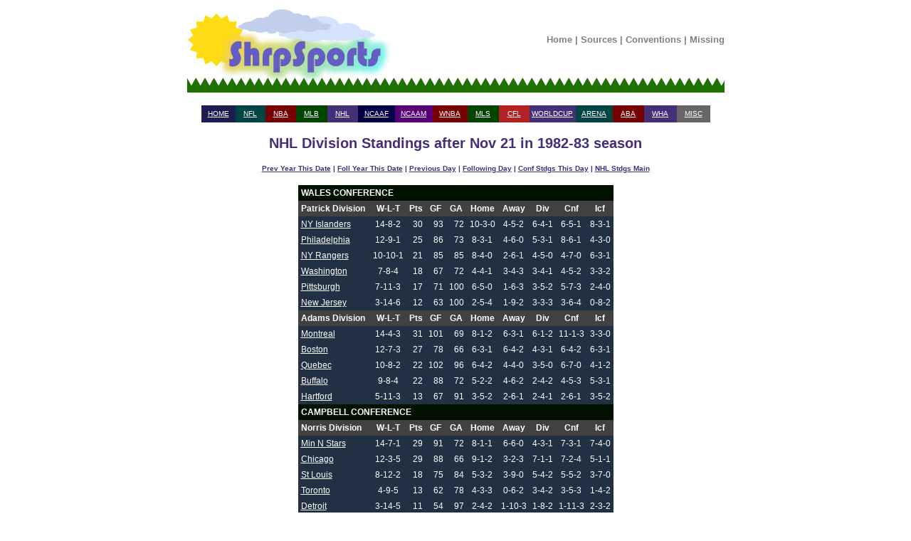

--- FILE ---
content_type: text/html; charset=UTF-8
request_url: https://www.shrpsports.com/nhl/stand.php?link=Y&season=1983&divcnf=div&date=21&month=Nov
body_size: 4457
content:

<!DOCTYPE HTML PUBLIC "-//W3C//DTD HTML 4.01 Transitional//EN" "http://www.w3.org/TR/html4/loose.dtd">
<html lang="en">

<head> 
<meta http-equiv="Content-Type" content="text/html; charset=ISO-8859-1">
<link rel="stylesheet" type="text/css" href="../style.css"><link rel="stylesheet" type="text/css" href="/nhl/style.css"><link rel="stylesheet" type="text/css" href="../print.css" media="print" /><title>NHL Division Standings after Nov 21 in 1982-83 season</title>  <link rel="StyleSheet" type="text/css" href="/includes/style.css">


<!-- Google tag (gtag.js) -->
<script async src="https://www.googletagmanager.com/gtag/js?id=G-ZC36PW4B11"></script>
<script>
  window.dataLayer = window.dataLayer || [];
  function gtag(){dataLayer.push(arguments);}
  gtag('js', new Date());

  gtag('config', 'G-ZC36PW4B11');
</script>


    <meta name="viewport" content='height=400 width=950 initial-scale=1' />

<script type="text/javascript"> 
 var infolinks_pid = 3292339; 
 var infolinks_wsid = 0; 
</script> 
<script type="text/javascript" src="//resources.infolinks.com/js/infolinks_main.js"></script>


<div id="header">
 <center>

  <table width="755" cellpadding="0" cellspacing="0">
   <tr>
    <td style="width:296px; height:122px;" rowspan="2"><a href="/"><img src="/images/shrplogo.jpg" alt="ShrpSports Logo"></a></td>
    <td style="height:97px;" align="center">
     <div class="topNavigation">
      <a class="topNavigation" href="/index.html">Home</a> | 
      <a class="topNavigation" href="/sources.htm">Sources</a> | 
      <a class="topNavigation" href="/conventions.htm">Conventions</a> | 
      <a class="topNavigation" href="/missing.htm">Missing</a>
     </div>
    </td>
   </tr>
   <tr>
    <td style="height:25px;" class="tdback" align="left"><img src="/images/oneblade.jpg" alt="Green Blade" style="height:25px; width:13px;"></td>
   </tr>
  </table>

 <br>


<div class="firstlinks">
<table align="center" width="715" cellpadding="2" cellspacing="0">
 <tr>
  <td height="20" align="center" width="65" bgcolor="#1C1C51"><a href="/">HOME</a></td>
  <td align="center" width="65" bgcolor="#004444"><a href="/nfl">NFL</a></td>
  <td align="center" width="65" bgcolor="#770000"><a href="/nba">NBA</a></td>
  <td align="center" width="65" bgcolor="#004400"><a href="/mlb">MLB</a></td>
  <td align="center" width="65" bgcolor="#443077"><a href="/nhl">NHL</a></td>
  <td align="center" width="65" bgcolor="#000044"><a href="/cf">NCAAF</a></td>
  <td align="center" width="65" bgcolor="#550077"><a href="/cb">NCAAM</a></td>
  <td align="center" width="65" bgcolor="#770000"><a href="/wnba">WNBA</a></td>
  <td align="center" width="65" bgcolor="#004400"><a href="/mls">MLS</a></td>
  <td align="center" width="65" bgcolor="#B22222"><a href="/cfl">CFL</a></td>
  <td align="center" width="65" bgcolor="#443077"><a href="/wc">WORLDCUP</a></td>
  <td align="center" width="65" bgcolor="#004444"><a href="/arena">ARENA</a></td>
  <td align="center" width="65" bgcolor="#770000"><a href="/aba">ABA</a></td>
  <td align="center" width="65" bgcolor="#443077"><a href="/wha">WHA</a></td>
  <td align="center" width="65" bgcolor="#666666"><a href="/misc.htm">MISC</a></td>
 </tr>
</table>
</div>
</center>
</div>

<br><div class="teamseasheader">NHL Division Standings after Nov 21 in 1982-83 season</div><br><center><div id="navigation" name="navigation"><div class="teamseaslinks"><a href="stand.php?link=Y&amp;season=1982&amp;divcnf=div&amp;month=Nov&amp;date=21">Prev Year This Date</a> | <a href="stand.php?link=Y&amp;season=1984&amp;divcnf=div&amp;month=Nov&amp;date=21">Foll Year This Date</a> | <a href="stand.php?link=Y&amp;season=1983&amp;divcnf=div&amp;month=Nov&amp;date=20">Previous Day</a> | <a href="stand.php?link=Y&amp;season=1983&amp;divcnf=div&amp;month=Nov&amp;date=23">Following Day</a> | <a href="stand.php?link=Y&amp;season=1983&amp;divcnf=cnf&amp;month=Nov&amp;date=21">Conf Stdgs This Day</a> | <a href="/nhl/stand.htm">NHL Stdgs Main</a></div><br></div><table cellpadding="4" cellspacing="0"><tr class="headfont"><td colspan="10" align="left"><b>WALES CONFERENCE</b></td></tr><tr class="standfont2"><td colspan="1" align="left"><b>Patrick Division</b></td>   <td align="center"><b>W-L-T</b></td>
   <td align="center"><b>Pts</b></td>
   <td align="center"><b>GF</b></td>
   <td align="center"><b>GA</b></td>
   <td align="center"><b>Home</b></td>
   <td align="center"><b>Away</b></td>
    <td align="center"><b>Div</b></td>
    <td align="center"><b>Cnf</b></td>
    <td align="center"><b>Icf</b></td></tr>
    <tr class="standfont1"><td align="left"> 
<a href="teamseas.php?link=Y&team=NYI&season=1983">NY Islanders</a> </td>
   <td align="center"> 14-8-2</td>
   <td align="right"> 30 </td>
   <td align="right"> 93 </td>
   <td align="right"> 72 </td>
   <td align="center"> 10-3-0 </td>
   <td align="center"> 4-5-2 </td>
    <td align="center"> 6-4-1 </td>
    <td align="center"> 6-5-1 </td>
    <td align="center"> 8-3-1 </td>
   </tr>
    <tr class="standfont1"><td align="left"> 
<a href="teamseas.php?link=Y&team=Phi&season=1983">Philadelphia</a> </td>
   <td align="center"> 12-9-1</td>
   <td align="right"> 25 </td>
   <td align="right"> 86 </td>
   <td align="right"> 73 </td>
   <td align="center"> 8-3-1 </td>
   <td align="center"> 4-6-0 </td>
    <td align="center"> 5-3-1 </td>
    <td align="center"> 8-6-1 </td>
    <td align="center"> 4-3-0 </td>
   </tr>
    <tr class="standfont1"><td align="left"> 
<a href="teamseas.php?link=Y&team=NYR&season=1983">NY Rangers</a> </td>
   <td align="center"> 10-10-1</td>
   <td align="right"> 21 </td>
   <td align="right"> 85 </td>
   <td align="right"> 85 </td>
   <td align="center"> 8-4-0 </td>
   <td align="center"> 2-6-1 </td>
    <td align="center"> 4-5-0 </td>
    <td align="center"> 4-7-0 </td>
    <td align="center"> 6-3-1 </td>
   </tr>
    <tr class="standfont1"><td align="left"> 
<a href="teamseas.php?link=Y&team=Wsh&season=1983">Washington</a> </td>
   <td align="center"> 7-8-4</td>
   <td align="right"> 18 </td>
   <td align="right"> 67 </td>
   <td align="right"> 72 </td>
   <td align="center"> 4-4-1 </td>
   <td align="center"> 3-4-3 </td>
    <td align="center"> 3-4-1 </td>
    <td align="center"> 4-5-2 </td>
    <td align="center"> 3-3-2 </td>
   </tr>
    <tr class="standfont1"><td align="left"> 
<a href="teamseas.php?link=Y&team=Pit&season=1983">Pittsburgh</a> </td>
   <td align="center"> 7-11-3</td>
   <td align="right"> 17 </td>
   <td align="right"> 71 </td>
   <td align="right"> 100 </td>
   <td align="center"> 6-5-0 </td>
   <td align="center"> 1-6-3 </td>
    <td align="center"> 3-5-2 </td>
    <td align="center"> 5-7-3 </td>
    <td align="center"> 2-4-0 </td>
   </tr>
    <tr class="standfont1"><td align="left"> 
<a href="teamseas.php?link=Y&team=NJ&season=1983">New Jersey</a> </td>
   <td align="center"> 3-14-6</td>
   <td align="right"> 12 </td>
   <td align="right"> 63 </td>
   <td align="right"> 100 </td>
   <td align="center"> 2-5-4 </td>
   <td align="center"> 1-9-2 </td>
    <td align="center"> 3-3-3 </td>
    <td align="center"> 3-6-4 </td>
    <td align="center"> 0-8-2 </td>
   </tr>
<tr class="standfont2"><td colspan="1" align="left"><b>Adams Division</b></td>   <td align="center"><b>W-L-T</b></td>
   <td align="center"><b>Pts</b></td>
   <td align="center"><b>GF</b></td>
   <td align="center"><b>GA</b></td>
   <td align="center"><b>Home</b></td>
   <td align="center"><b>Away</b></td>
    <td align="center"><b>Div</b></td>
    <td align="center"><b>Cnf</b></td>
    <td align="center"><b>Icf</b></td></tr>
    <tr class="standfont1"><td align="left"> 
<a href="teamseas.php?link=Y&team=Mtl&season=1983">Montreal</a> </td>
   <td align="center"> 14-4-3</td>
   <td align="right"> 31 </td>
   <td align="right"> 101 </td>
   <td align="right"> 69 </td>
   <td align="center"> 8-1-2 </td>
   <td align="center"> 6-3-1 </td>
    <td align="center"> 6-1-2 </td>
    <td align="center"> 11-1-3 </td>
    <td align="center"> 3-3-0 </td>
   </tr>
    <tr class="standfont1"><td align="left"> 
<a href="teamseas.php?link=Y&team=Bos&season=1983">Boston</a> </td>
   <td align="center"> 12-7-3</td>
   <td align="right"> 27 </td>
   <td align="right"> 78 </td>
   <td align="right"> 66 </td>
   <td align="center"> 6-3-1 </td>
   <td align="center"> 6-4-2 </td>
    <td align="center"> 4-3-1 </td>
    <td align="center"> 6-4-2 </td>
    <td align="center"> 6-3-1 </td>
   </tr>
    <tr class="standfont1"><td align="left"> 
<a href="teamseas.php?link=Y&team=Col&season=1983">Quebec</a> </td>
   <td align="center"> 10-8-2</td>
   <td align="right"> 22 </td>
   <td align="right"> 102 </td>
   <td align="right"> 96 </td>
   <td align="center"> 6-4-2 </td>
   <td align="center"> 4-4-0 </td>
    <td align="center"> 3-5-0 </td>
    <td align="center"> 6-7-0 </td>
    <td align="center"> 4-1-2 </td>
   </tr>
    <tr class="standfont1"><td align="left"> 
<a href="teamseas.php?link=Y&team=Buf&season=1983">Buffalo</a> </td>
   <td align="center"> 9-8-4</td>
   <td align="right"> 22 </td>
   <td align="right"> 88 </td>
   <td align="right"> 72 </td>
   <td align="center"> 5-2-2 </td>
   <td align="center"> 4-6-2 </td>
    <td align="center"> 2-4-2 </td>
    <td align="center"> 4-5-3 </td>
    <td align="center"> 5-3-1 </td>
   </tr>
    <tr class="standfont1"><td align="left"> 
<a href="teamseas.php?link=Y&team=Car&season=1983">Hartford</a> </td>
   <td align="center"> 5-11-3</td>
   <td align="right"> 13 </td>
   <td align="right"> 67 </td>
   <td align="right"> 91 </td>
   <td align="center"> 3-5-2 </td>
   <td align="center"> 2-6-1 </td>
    <td align="center"> 2-4-1 </td>
    <td align="center"> 2-6-1 </td>
    <td align="center"> 3-5-2 </td>
   </tr>
<tr class="headfont"><td colspan="10" align="left"><b>CAMPBELL CONFERENCE</b></td></tr><tr class="standfont2"><td colspan="1" align="left"><b>Norris Division</b></td>   <td align="center"><b>W-L-T</b></td>
   <td align="center"><b>Pts</b></td>
   <td align="center"><b>GF</b></td>
   <td align="center"><b>GA</b></td>
   <td align="center"><b>Home</b></td>
   <td align="center"><b>Away</b></td>
    <td align="center"><b>Div</b></td>
    <td align="center"><b>Cnf</b></td>
    <td align="center"><b>Icf</b></td></tr>
    <tr class="standfont1"><td align="left"> 
<a href="teamseas.php?link=Y&team=Dal&season=1983">Min N Stars</a> </td>
   <td align="center"> 14-7-1</td>
   <td align="right"> 29 </td>
   <td align="right"> 91 </td>
   <td align="right"> 72 </td>
   <td align="center"> 8-1-1 </td>
   <td align="center"> 6-6-0 </td>
    <td align="center"> 4-3-1 </td>
    <td align="center"> 7-3-1 </td>
    <td align="center"> 7-4-0 </td>
   </tr>
    <tr class="standfont1"><td align="left"> 
<a href="teamseas.php?link=Y&team=Chi&season=1983">Chicago</a> </td>
   <td align="center"> 12-3-5</td>
   <td align="right"> 29 </td>
   <td align="right"> 88 </td>
   <td align="right"> 66 </td>
   <td align="center"> 9-1-2 </td>
   <td align="center"> 3-2-3 </td>
    <td align="center"> 7-1-1 </td>
    <td align="center"> 7-2-4 </td>
    <td align="center"> 5-1-1 </td>
   </tr>
    <tr class="standfont1"><td align="left"> 
<a href="teamseas.php?link=Y&team=StL&season=1983">St Louis</a> </td>
   <td align="center"> 8-12-2</td>
   <td align="right"> 18 </td>
   <td align="right"> 75 </td>
   <td align="right"> 84 </td>
   <td align="center"> 5-3-2 </td>
   <td align="center"> 3-9-0 </td>
    <td align="center"> 5-4-2 </td>
    <td align="center"> 5-5-2 </td>
    <td align="center"> 3-7-0 </td>
   </tr>
    <tr class="standfont1"><td align="left"> 
<a href="teamseas.php?link=Y&team=Tor&season=1983">Toronto</a> </td>
   <td align="center"> 4-9-5</td>
   <td align="right"> 13 </td>
   <td align="right"> 62 </td>
   <td align="right"> 78 </td>
   <td align="center"> 4-3-3 </td>
   <td align="center"> 0-6-2 </td>
    <td align="center"> 3-4-2 </td>
    <td align="center"> 3-5-3 </td>
    <td align="center"> 1-4-2 </td>
   </tr>
    <tr class="standfont1"><td align="left"> 
<a href="teamseas.php?link=Y&team=Det&season=1983">Detroit</a> </td>
   <td align="center"> 3-14-5</td>
   <td align="right"> 11 </td>
   <td align="right"> 54 </td>
   <td align="right"> 97 </td>
   <td align="center"> 2-4-2 </td>
   <td align="center"> 1-10-3 </td>
    <td align="center"> 1-8-2 </td>
    <td align="center"> 1-11-3 </td>
    <td align="center"> 2-3-2 </td>
   </tr>
<tr class="standfont2"><td colspan="1" align="left"><b>Smythe Division</b></td>   <td align="center"><b>W-L-T</b></td>
   <td align="center"><b>Pts</b></td>
   <td align="center"><b>GF</b></td>
   <td align="center"><b>GA</b></td>
   <td align="center"><b>Home</b></td>
   <td align="center"><b>Away</b></td>
    <td align="center"><b>Div</b></td>
    <td align="center"><b>Cnf</b></td>
    <td align="center"><b>Icf</b></td></tr>
    <tr class="standfont1"><td align="left"> 
<a href="teamseas.php?link=Y&team=Edm&season=1983">Edmonton</a> </td>
   <td align="center"> 9-9-5</td>
   <td align="right"> 23 </td>
   <td align="right"> 108 </td>
   <td align="right"> 100 </td>
   <td align="center"> 5-4-2 </td>
   <td align="center"> 4-5-3 </td>
    <td align="center"> 4-3-1 </td>
    <td align="center"> 4-3-2 </td>
    <td align="center"> 5-6-3 </td>
   </tr>
    <tr class="standfont1"><td align="left"> 
<a href="teamseas.php?link=Y&team=LA&season=1983">Los Angeles</a> </td>
   <td align="center"> 9-8-3</td>
   <td align="right"> 21 </td>
   <td align="right"> 76 </td>
   <td align="right"> 77 </td>
   <td align="center"> 7-3-2 </td>
   <td align="center"> 2-5-1 </td>
    <td align="center"> 2-4-1 </td>
    <td align="center"> 4-5-2 </td>
    <td align="center"> 5-3-1 </td>
   </tr>
    <tr class="standfont1"><td align="left"> 
<a href="teamseas.php?link=Y&team=Ari&season=1983">Win Jets</a> </td>
   <td align="center"> 9-6-2</td>
   <td align="right"> 20 </td>
   <td align="right"> 77 </td>
   <td align="right"> 65 </td>
   <td align="center"> 6-4-2 </td>
   <td align="center"> 3-2-0 </td>
    <td align="center"> 5-3-1 </td>
    <td align="center"> 8-4-1 </td>
    <td align="center"> 1-2-1 </td>
   </tr>
    <tr class="standfont1"><td align="left"> 
<a href="teamseas.php?link=Y&team=Van&season=1983">Vancouver</a> </td>
   <td align="center"> 8-10-4</td>
   <td align="right"> 20 </td>
   <td align="right"> 78 </td>
   <td align="right"> 74 </td>
   <td align="center"> 5-1-2 </td>
   <td align="center"> 3-9-2 </td>
    <td align="center"> 2-3-2 </td>
    <td align="center"> 2-3-4 </td>
    <td align="center"> 6-7-0 </td>
   </tr>
    <tr class="standfont1"><td align="left"> 
<a href="teamseas.php?link=Y&team=Cgy&season=1983">Calgary</a> </td>
   <td align="center"> 8-11-4</td>
   <td align="right"> 20 </td>
   <td align="right"> 95 </td>
   <td align="right"> 96 </td>
   <td align="center"> 5-2-1 </td>
   <td align="center"> 3-9-3 </td>
    <td align="center"> 3-3-1 </td>
    <td align="center"> 4-4-2 </td>
    <td align="center"> 4-7-2 </td>
   </tr>
</table><br><table cellpadding="4"><tr class="standfont1"><td valign="top" align="left">Boston 2, Calgary 1 <br>Quebec 9, Edmonton 7 <br>NY Rangers 7, NY Islanders 3 <br>Philadelphia 3, St Louis 1 <br>Vancouver 5, Washington 3 <br>Chicago 3, Detroit 0 <br></td></tr></table></center><div id="footer">

<br>
<center>

<form action="https://www.paypal.com/cgi-bin/webscr" method="post">
<input type="hidden" name="cmd" value="_s-xclick">
<input type="image" src="https://www.paypal.com/en_US/i/btn/btn_donateCC_LG.gif" name="submit" alt="Make payments with PayPal - it's fast, free and secure!">
<img alt="" src="https://www.paypal.com/en_US/i/scr/pixel.gif" width="1" height="1">
<input type="hidden" name="encrypted" value="-----BEGIN [base64]/LuXYsFCb314bHAkUbnleJmj0F2uZHA1Zkyh9Ulw7e0KMJPulFmWHupC+wxLuzVfV9a8h8mqJ9g5dKUpM+/nP5qaG3RCkh74UhDtCzIdIuOXuNFkjkqe98GsRRjbOZL8j/CHpOc4j8aJaK5kD3PzDkM8jELMAkGBSsOAwIaBQAwgcQGCSqGSIb3DQEHATAUBggqhkiG9w0DBwQIkl2kCu1AwlSAgaAkoFKJLeKnGlf4GR7gNX4v3joih9kpNkFIilCMOLockTLJY2w9aTkcfihWG6RLnKzAOykUKWdm1DM0p5Yo7DtMOLSNB9nE4z4/Ic1BLSSiLD6V2/1OA0drzSaXnMJZdJffN3z4zAPXOpNA2EpbzRZUlmHDYF8j/Esce6JP6GgexHZH2VT34pl3+e3T9TXt+m7mXUpUUTlKE/[base64]/ETMS1ycjtkpkvjXZe9k+6CieLuLsPumsJ7QC1odNz3sJiCbs2wC0nLE0uLGaEtXynIgRqIddYCHx88pb5HTXv4SZeuv0Rqq4+axW9PLAAATU8w04qqjaSXgbGLP3NmohqM6bV9kZZwZLR/klDaQGo1u9uDb9lr4Yn+rBQIDAQABo4HuMIHrMB0GA1UdDgQWBBSWn3y7xm8XvVk/UtcKG+wQ1mSUazCBuwYDVR0jBIGzMIGwgBSWn3y7xm8XvVk/[base64]/zANBgkqhkiG9w0BAQUFAAOBgQCBXzpWmoBa5e9fo6ujionW1hUhPkOBakTr3YCDjbYfvJEiv/2P+IobhOGJr85+XHhN0v4gUkEDI8r2/rNk1m0GA8HKddvTjyGw/XqXa+LSTlDYkqI8OwR8GEYj4efEtcRpRYBxV8KxAW93YDWzFGvruKnnLbDAF6VR5w/[base64]/ZqX2mHROOub0yIvrgWCb5vnm3mpRCZRWQr34zUWRy3WkN57aKBVrtq7KiI8iI4Jf1uWk1ra79u4fdaXI3Yo53lF0diwyF4gJT/00ALnwVXqW8FwaJtUPV9sKiQdT8CR1KbAMYYQtdO6fzIZtZLbBkiA==-----END PKCS7-----
">
</form>
</center>
</div> 
</html>
